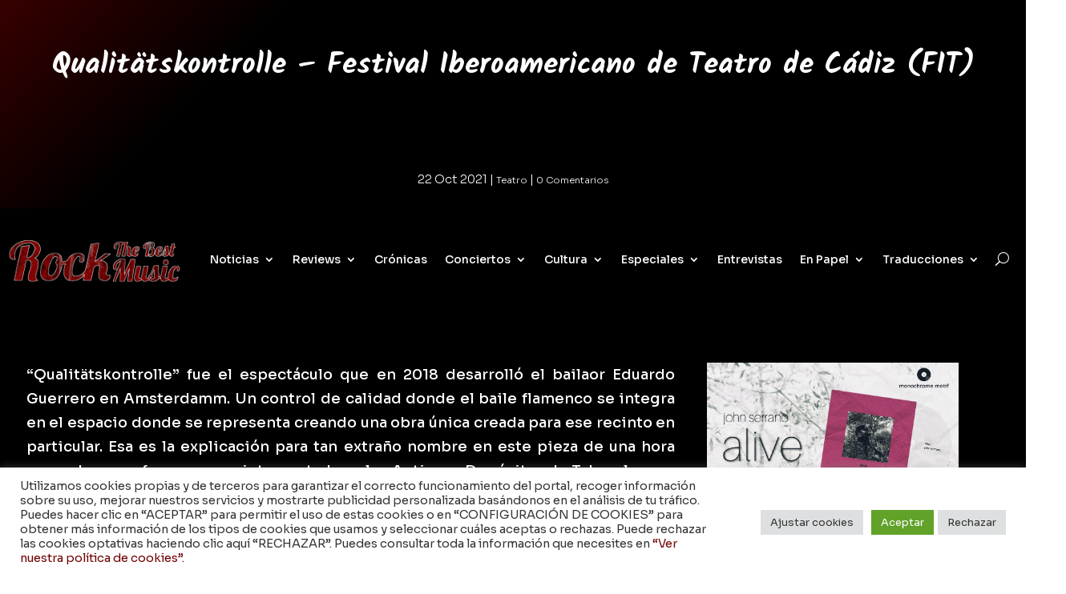

--- FILE ---
content_type: text/html; charset=utf-8
request_url: https://www.google.com/recaptcha/api2/anchor?ar=1&k=6Ld4kMcUAAAAAD0KP2naWi4n6bGvNK3W93x9hdPP&co=aHR0cHM6Ly9yb2NrdGhlYmVzdG11c2ljLmNvbTo0NDM.&hl=en&v=PoyoqOPhxBO7pBk68S4YbpHZ&size=invisible&anchor-ms=20000&execute-ms=30000&cb=8lfrvzw7xrjj
body_size: 48663
content:
<!DOCTYPE HTML><html dir="ltr" lang="en"><head><meta http-equiv="Content-Type" content="text/html; charset=UTF-8">
<meta http-equiv="X-UA-Compatible" content="IE=edge">
<title>reCAPTCHA</title>
<style type="text/css">
/* cyrillic-ext */
@font-face {
  font-family: 'Roboto';
  font-style: normal;
  font-weight: 400;
  font-stretch: 100%;
  src: url(//fonts.gstatic.com/s/roboto/v48/KFO7CnqEu92Fr1ME7kSn66aGLdTylUAMa3GUBHMdazTgWw.woff2) format('woff2');
  unicode-range: U+0460-052F, U+1C80-1C8A, U+20B4, U+2DE0-2DFF, U+A640-A69F, U+FE2E-FE2F;
}
/* cyrillic */
@font-face {
  font-family: 'Roboto';
  font-style: normal;
  font-weight: 400;
  font-stretch: 100%;
  src: url(//fonts.gstatic.com/s/roboto/v48/KFO7CnqEu92Fr1ME7kSn66aGLdTylUAMa3iUBHMdazTgWw.woff2) format('woff2');
  unicode-range: U+0301, U+0400-045F, U+0490-0491, U+04B0-04B1, U+2116;
}
/* greek-ext */
@font-face {
  font-family: 'Roboto';
  font-style: normal;
  font-weight: 400;
  font-stretch: 100%;
  src: url(//fonts.gstatic.com/s/roboto/v48/KFO7CnqEu92Fr1ME7kSn66aGLdTylUAMa3CUBHMdazTgWw.woff2) format('woff2');
  unicode-range: U+1F00-1FFF;
}
/* greek */
@font-face {
  font-family: 'Roboto';
  font-style: normal;
  font-weight: 400;
  font-stretch: 100%;
  src: url(//fonts.gstatic.com/s/roboto/v48/KFO7CnqEu92Fr1ME7kSn66aGLdTylUAMa3-UBHMdazTgWw.woff2) format('woff2');
  unicode-range: U+0370-0377, U+037A-037F, U+0384-038A, U+038C, U+038E-03A1, U+03A3-03FF;
}
/* math */
@font-face {
  font-family: 'Roboto';
  font-style: normal;
  font-weight: 400;
  font-stretch: 100%;
  src: url(//fonts.gstatic.com/s/roboto/v48/KFO7CnqEu92Fr1ME7kSn66aGLdTylUAMawCUBHMdazTgWw.woff2) format('woff2');
  unicode-range: U+0302-0303, U+0305, U+0307-0308, U+0310, U+0312, U+0315, U+031A, U+0326-0327, U+032C, U+032F-0330, U+0332-0333, U+0338, U+033A, U+0346, U+034D, U+0391-03A1, U+03A3-03A9, U+03B1-03C9, U+03D1, U+03D5-03D6, U+03F0-03F1, U+03F4-03F5, U+2016-2017, U+2034-2038, U+203C, U+2040, U+2043, U+2047, U+2050, U+2057, U+205F, U+2070-2071, U+2074-208E, U+2090-209C, U+20D0-20DC, U+20E1, U+20E5-20EF, U+2100-2112, U+2114-2115, U+2117-2121, U+2123-214F, U+2190, U+2192, U+2194-21AE, U+21B0-21E5, U+21F1-21F2, U+21F4-2211, U+2213-2214, U+2216-22FF, U+2308-230B, U+2310, U+2319, U+231C-2321, U+2336-237A, U+237C, U+2395, U+239B-23B7, U+23D0, U+23DC-23E1, U+2474-2475, U+25AF, U+25B3, U+25B7, U+25BD, U+25C1, U+25CA, U+25CC, U+25FB, U+266D-266F, U+27C0-27FF, U+2900-2AFF, U+2B0E-2B11, U+2B30-2B4C, U+2BFE, U+3030, U+FF5B, U+FF5D, U+1D400-1D7FF, U+1EE00-1EEFF;
}
/* symbols */
@font-face {
  font-family: 'Roboto';
  font-style: normal;
  font-weight: 400;
  font-stretch: 100%;
  src: url(//fonts.gstatic.com/s/roboto/v48/KFO7CnqEu92Fr1ME7kSn66aGLdTylUAMaxKUBHMdazTgWw.woff2) format('woff2');
  unicode-range: U+0001-000C, U+000E-001F, U+007F-009F, U+20DD-20E0, U+20E2-20E4, U+2150-218F, U+2190, U+2192, U+2194-2199, U+21AF, U+21E6-21F0, U+21F3, U+2218-2219, U+2299, U+22C4-22C6, U+2300-243F, U+2440-244A, U+2460-24FF, U+25A0-27BF, U+2800-28FF, U+2921-2922, U+2981, U+29BF, U+29EB, U+2B00-2BFF, U+4DC0-4DFF, U+FFF9-FFFB, U+10140-1018E, U+10190-1019C, U+101A0, U+101D0-101FD, U+102E0-102FB, U+10E60-10E7E, U+1D2C0-1D2D3, U+1D2E0-1D37F, U+1F000-1F0FF, U+1F100-1F1AD, U+1F1E6-1F1FF, U+1F30D-1F30F, U+1F315, U+1F31C, U+1F31E, U+1F320-1F32C, U+1F336, U+1F378, U+1F37D, U+1F382, U+1F393-1F39F, U+1F3A7-1F3A8, U+1F3AC-1F3AF, U+1F3C2, U+1F3C4-1F3C6, U+1F3CA-1F3CE, U+1F3D4-1F3E0, U+1F3ED, U+1F3F1-1F3F3, U+1F3F5-1F3F7, U+1F408, U+1F415, U+1F41F, U+1F426, U+1F43F, U+1F441-1F442, U+1F444, U+1F446-1F449, U+1F44C-1F44E, U+1F453, U+1F46A, U+1F47D, U+1F4A3, U+1F4B0, U+1F4B3, U+1F4B9, U+1F4BB, U+1F4BF, U+1F4C8-1F4CB, U+1F4D6, U+1F4DA, U+1F4DF, U+1F4E3-1F4E6, U+1F4EA-1F4ED, U+1F4F7, U+1F4F9-1F4FB, U+1F4FD-1F4FE, U+1F503, U+1F507-1F50B, U+1F50D, U+1F512-1F513, U+1F53E-1F54A, U+1F54F-1F5FA, U+1F610, U+1F650-1F67F, U+1F687, U+1F68D, U+1F691, U+1F694, U+1F698, U+1F6AD, U+1F6B2, U+1F6B9-1F6BA, U+1F6BC, U+1F6C6-1F6CF, U+1F6D3-1F6D7, U+1F6E0-1F6EA, U+1F6F0-1F6F3, U+1F6F7-1F6FC, U+1F700-1F7FF, U+1F800-1F80B, U+1F810-1F847, U+1F850-1F859, U+1F860-1F887, U+1F890-1F8AD, U+1F8B0-1F8BB, U+1F8C0-1F8C1, U+1F900-1F90B, U+1F93B, U+1F946, U+1F984, U+1F996, U+1F9E9, U+1FA00-1FA6F, U+1FA70-1FA7C, U+1FA80-1FA89, U+1FA8F-1FAC6, U+1FACE-1FADC, U+1FADF-1FAE9, U+1FAF0-1FAF8, U+1FB00-1FBFF;
}
/* vietnamese */
@font-face {
  font-family: 'Roboto';
  font-style: normal;
  font-weight: 400;
  font-stretch: 100%;
  src: url(//fonts.gstatic.com/s/roboto/v48/KFO7CnqEu92Fr1ME7kSn66aGLdTylUAMa3OUBHMdazTgWw.woff2) format('woff2');
  unicode-range: U+0102-0103, U+0110-0111, U+0128-0129, U+0168-0169, U+01A0-01A1, U+01AF-01B0, U+0300-0301, U+0303-0304, U+0308-0309, U+0323, U+0329, U+1EA0-1EF9, U+20AB;
}
/* latin-ext */
@font-face {
  font-family: 'Roboto';
  font-style: normal;
  font-weight: 400;
  font-stretch: 100%;
  src: url(//fonts.gstatic.com/s/roboto/v48/KFO7CnqEu92Fr1ME7kSn66aGLdTylUAMa3KUBHMdazTgWw.woff2) format('woff2');
  unicode-range: U+0100-02BA, U+02BD-02C5, U+02C7-02CC, U+02CE-02D7, U+02DD-02FF, U+0304, U+0308, U+0329, U+1D00-1DBF, U+1E00-1E9F, U+1EF2-1EFF, U+2020, U+20A0-20AB, U+20AD-20C0, U+2113, U+2C60-2C7F, U+A720-A7FF;
}
/* latin */
@font-face {
  font-family: 'Roboto';
  font-style: normal;
  font-weight: 400;
  font-stretch: 100%;
  src: url(//fonts.gstatic.com/s/roboto/v48/KFO7CnqEu92Fr1ME7kSn66aGLdTylUAMa3yUBHMdazQ.woff2) format('woff2');
  unicode-range: U+0000-00FF, U+0131, U+0152-0153, U+02BB-02BC, U+02C6, U+02DA, U+02DC, U+0304, U+0308, U+0329, U+2000-206F, U+20AC, U+2122, U+2191, U+2193, U+2212, U+2215, U+FEFF, U+FFFD;
}
/* cyrillic-ext */
@font-face {
  font-family: 'Roboto';
  font-style: normal;
  font-weight: 500;
  font-stretch: 100%;
  src: url(//fonts.gstatic.com/s/roboto/v48/KFO7CnqEu92Fr1ME7kSn66aGLdTylUAMa3GUBHMdazTgWw.woff2) format('woff2');
  unicode-range: U+0460-052F, U+1C80-1C8A, U+20B4, U+2DE0-2DFF, U+A640-A69F, U+FE2E-FE2F;
}
/* cyrillic */
@font-face {
  font-family: 'Roboto';
  font-style: normal;
  font-weight: 500;
  font-stretch: 100%;
  src: url(//fonts.gstatic.com/s/roboto/v48/KFO7CnqEu92Fr1ME7kSn66aGLdTylUAMa3iUBHMdazTgWw.woff2) format('woff2');
  unicode-range: U+0301, U+0400-045F, U+0490-0491, U+04B0-04B1, U+2116;
}
/* greek-ext */
@font-face {
  font-family: 'Roboto';
  font-style: normal;
  font-weight: 500;
  font-stretch: 100%;
  src: url(//fonts.gstatic.com/s/roboto/v48/KFO7CnqEu92Fr1ME7kSn66aGLdTylUAMa3CUBHMdazTgWw.woff2) format('woff2');
  unicode-range: U+1F00-1FFF;
}
/* greek */
@font-face {
  font-family: 'Roboto';
  font-style: normal;
  font-weight: 500;
  font-stretch: 100%;
  src: url(//fonts.gstatic.com/s/roboto/v48/KFO7CnqEu92Fr1ME7kSn66aGLdTylUAMa3-UBHMdazTgWw.woff2) format('woff2');
  unicode-range: U+0370-0377, U+037A-037F, U+0384-038A, U+038C, U+038E-03A1, U+03A3-03FF;
}
/* math */
@font-face {
  font-family: 'Roboto';
  font-style: normal;
  font-weight: 500;
  font-stretch: 100%;
  src: url(//fonts.gstatic.com/s/roboto/v48/KFO7CnqEu92Fr1ME7kSn66aGLdTylUAMawCUBHMdazTgWw.woff2) format('woff2');
  unicode-range: U+0302-0303, U+0305, U+0307-0308, U+0310, U+0312, U+0315, U+031A, U+0326-0327, U+032C, U+032F-0330, U+0332-0333, U+0338, U+033A, U+0346, U+034D, U+0391-03A1, U+03A3-03A9, U+03B1-03C9, U+03D1, U+03D5-03D6, U+03F0-03F1, U+03F4-03F5, U+2016-2017, U+2034-2038, U+203C, U+2040, U+2043, U+2047, U+2050, U+2057, U+205F, U+2070-2071, U+2074-208E, U+2090-209C, U+20D0-20DC, U+20E1, U+20E5-20EF, U+2100-2112, U+2114-2115, U+2117-2121, U+2123-214F, U+2190, U+2192, U+2194-21AE, U+21B0-21E5, U+21F1-21F2, U+21F4-2211, U+2213-2214, U+2216-22FF, U+2308-230B, U+2310, U+2319, U+231C-2321, U+2336-237A, U+237C, U+2395, U+239B-23B7, U+23D0, U+23DC-23E1, U+2474-2475, U+25AF, U+25B3, U+25B7, U+25BD, U+25C1, U+25CA, U+25CC, U+25FB, U+266D-266F, U+27C0-27FF, U+2900-2AFF, U+2B0E-2B11, U+2B30-2B4C, U+2BFE, U+3030, U+FF5B, U+FF5D, U+1D400-1D7FF, U+1EE00-1EEFF;
}
/* symbols */
@font-face {
  font-family: 'Roboto';
  font-style: normal;
  font-weight: 500;
  font-stretch: 100%;
  src: url(//fonts.gstatic.com/s/roboto/v48/KFO7CnqEu92Fr1ME7kSn66aGLdTylUAMaxKUBHMdazTgWw.woff2) format('woff2');
  unicode-range: U+0001-000C, U+000E-001F, U+007F-009F, U+20DD-20E0, U+20E2-20E4, U+2150-218F, U+2190, U+2192, U+2194-2199, U+21AF, U+21E6-21F0, U+21F3, U+2218-2219, U+2299, U+22C4-22C6, U+2300-243F, U+2440-244A, U+2460-24FF, U+25A0-27BF, U+2800-28FF, U+2921-2922, U+2981, U+29BF, U+29EB, U+2B00-2BFF, U+4DC0-4DFF, U+FFF9-FFFB, U+10140-1018E, U+10190-1019C, U+101A0, U+101D0-101FD, U+102E0-102FB, U+10E60-10E7E, U+1D2C0-1D2D3, U+1D2E0-1D37F, U+1F000-1F0FF, U+1F100-1F1AD, U+1F1E6-1F1FF, U+1F30D-1F30F, U+1F315, U+1F31C, U+1F31E, U+1F320-1F32C, U+1F336, U+1F378, U+1F37D, U+1F382, U+1F393-1F39F, U+1F3A7-1F3A8, U+1F3AC-1F3AF, U+1F3C2, U+1F3C4-1F3C6, U+1F3CA-1F3CE, U+1F3D4-1F3E0, U+1F3ED, U+1F3F1-1F3F3, U+1F3F5-1F3F7, U+1F408, U+1F415, U+1F41F, U+1F426, U+1F43F, U+1F441-1F442, U+1F444, U+1F446-1F449, U+1F44C-1F44E, U+1F453, U+1F46A, U+1F47D, U+1F4A3, U+1F4B0, U+1F4B3, U+1F4B9, U+1F4BB, U+1F4BF, U+1F4C8-1F4CB, U+1F4D6, U+1F4DA, U+1F4DF, U+1F4E3-1F4E6, U+1F4EA-1F4ED, U+1F4F7, U+1F4F9-1F4FB, U+1F4FD-1F4FE, U+1F503, U+1F507-1F50B, U+1F50D, U+1F512-1F513, U+1F53E-1F54A, U+1F54F-1F5FA, U+1F610, U+1F650-1F67F, U+1F687, U+1F68D, U+1F691, U+1F694, U+1F698, U+1F6AD, U+1F6B2, U+1F6B9-1F6BA, U+1F6BC, U+1F6C6-1F6CF, U+1F6D3-1F6D7, U+1F6E0-1F6EA, U+1F6F0-1F6F3, U+1F6F7-1F6FC, U+1F700-1F7FF, U+1F800-1F80B, U+1F810-1F847, U+1F850-1F859, U+1F860-1F887, U+1F890-1F8AD, U+1F8B0-1F8BB, U+1F8C0-1F8C1, U+1F900-1F90B, U+1F93B, U+1F946, U+1F984, U+1F996, U+1F9E9, U+1FA00-1FA6F, U+1FA70-1FA7C, U+1FA80-1FA89, U+1FA8F-1FAC6, U+1FACE-1FADC, U+1FADF-1FAE9, U+1FAF0-1FAF8, U+1FB00-1FBFF;
}
/* vietnamese */
@font-face {
  font-family: 'Roboto';
  font-style: normal;
  font-weight: 500;
  font-stretch: 100%;
  src: url(//fonts.gstatic.com/s/roboto/v48/KFO7CnqEu92Fr1ME7kSn66aGLdTylUAMa3OUBHMdazTgWw.woff2) format('woff2');
  unicode-range: U+0102-0103, U+0110-0111, U+0128-0129, U+0168-0169, U+01A0-01A1, U+01AF-01B0, U+0300-0301, U+0303-0304, U+0308-0309, U+0323, U+0329, U+1EA0-1EF9, U+20AB;
}
/* latin-ext */
@font-face {
  font-family: 'Roboto';
  font-style: normal;
  font-weight: 500;
  font-stretch: 100%;
  src: url(//fonts.gstatic.com/s/roboto/v48/KFO7CnqEu92Fr1ME7kSn66aGLdTylUAMa3KUBHMdazTgWw.woff2) format('woff2');
  unicode-range: U+0100-02BA, U+02BD-02C5, U+02C7-02CC, U+02CE-02D7, U+02DD-02FF, U+0304, U+0308, U+0329, U+1D00-1DBF, U+1E00-1E9F, U+1EF2-1EFF, U+2020, U+20A0-20AB, U+20AD-20C0, U+2113, U+2C60-2C7F, U+A720-A7FF;
}
/* latin */
@font-face {
  font-family: 'Roboto';
  font-style: normal;
  font-weight: 500;
  font-stretch: 100%;
  src: url(//fonts.gstatic.com/s/roboto/v48/KFO7CnqEu92Fr1ME7kSn66aGLdTylUAMa3yUBHMdazQ.woff2) format('woff2');
  unicode-range: U+0000-00FF, U+0131, U+0152-0153, U+02BB-02BC, U+02C6, U+02DA, U+02DC, U+0304, U+0308, U+0329, U+2000-206F, U+20AC, U+2122, U+2191, U+2193, U+2212, U+2215, U+FEFF, U+FFFD;
}
/* cyrillic-ext */
@font-face {
  font-family: 'Roboto';
  font-style: normal;
  font-weight: 900;
  font-stretch: 100%;
  src: url(//fonts.gstatic.com/s/roboto/v48/KFO7CnqEu92Fr1ME7kSn66aGLdTylUAMa3GUBHMdazTgWw.woff2) format('woff2');
  unicode-range: U+0460-052F, U+1C80-1C8A, U+20B4, U+2DE0-2DFF, U+A640-A69F, U+FE2E-FE2F;
}
/* cyrillic */
@font-face {
  font-family: 'Roboto';
  font-style: normal;
  font-weight: 900;
  font-stretch: 100%;
  src: url(//fonts.gstatic.com/s/roboto/v48/KFO7CnqEu92Fr1ME7kSn66aGLdTylUAMa3iUBHMdazTgWw.woff2) format('woff2');
  unicode-range: U+0301, U+0400-045F, U+0490-0491, U+04B0-04B1, U+2116;
}
/* greek-ext */
@font-face {
  font-family: 'Roboto';
  font-style: normal;
  font-weight: 900;
  font-stretch: 100%;
  src: url(//fonts.gstatic.com/s/roboto/v48/KFO7CnqEu92Fr1ME7kSn66aGLdTylUAMa3CUBHMdazTgWw.woff2) format('woff2');
  unicode-range: U+1F00-1FFF;
}
/* greek */
@font-face {
  font-family: 'Roboto';
  font-style: normal;
  font-weight: 900;
  font-stretch: 100%;
  src: url(//fonts.gstatic.com/s/roboto/v48/KFO7CnqEu92Fr1ME7kSn66aGLdTylUAMa3-UBHMdazTgWw.woff2) format('woff2');
  unicode-range: U+0370-0377, U+037A-037F, U+0384-038A, U+038C, U+038E-03A1, U+03A3-03FF;
}
/* math */
@font-face {
  font-family: 'Roboto';
  font-style: normal;
  font-weight: 900;
  font-stretch: 100%;
  src: url(//fonts.gstatic.com/s/roboto/v48/KFO7CnqEu92Fr1ME7kSn66aGLdTylUAMawCUBHMdazTgWw.woff2) format('woff2');
  unicode-range: U+0302-0303, U+0305, U+0307-0308, U+0310, U+0312, U+0315, U+031A, U+0326-0327, U+032C, U+032F-0330, U+0332-0333, U+0338, U+033A, U+0346, U+034D, U+0391-03A1, U+03A3-03A9, U+03B1-03C9, U+03D1, U+03D5-03D6, U+03F0-03F1, U+03F4-03F5, U+2016-2017, U+2034-2038, U+203C, U+2040, U+2043, U+2047, U+2050, U+2057, U+205F, U+2070-2071, U+2074-208E, U+2090-209C, U+20D0-20DC, U+20E1, U+20E5-20EF, U+2100-2112, U+2114-2115, U+2117-2121, U+2123-214F, U+2190, U+2192, U+2194-21AE, U+21B0-21E5, U+21F1-21F2, U+21F4-2211, U+2213-2214, U+2216-22FF, U+2308-230B, U+2310, U+2319, U+231C-2321, U+2336-237A, U+237C, U+2395, U+239B-23B7, U+23D0, U+23DC-23E1, U+2474-2475, U+25AF, U+25B3, U+25B7, U+25BD, U+25C1, U+25CA, U+25CC, U+25FB, U+266D-266F, U+27C0-27FF, U+2900-2AFF, U+2B0E-2B11, U+2B30-2B4C, U+2BFE, U+3030, U+FF5B, U+FF5D, U+1D400-1D7FF, U+1EE00-1EEFF;
}
/* symbols */
@font-face {
  font-family: 'Roboto';
  font-style: normal;
  font-weight: 900;
  font-stretch: 100%;
  src: url(//fonts.gstatic.com/s/roboto/v48/KFO7CnqEu92Fr1ME7kSn66aGLdTylUAMaxKUBHMdazTgWw.woff2) format('woff2');
  unicode-range: U+0001-000C, U+000E-001F, U+007F-009F, U+20DD-20E0, U+20E2-20E4, U+2150-218F, U+2190, U+2192, U+2194-2199, U+21AF, U+21E6-21F0, U+21F3, U+2218-2219, U+2299, U+22C4-22C6, U+2300-243F, U+2440-244A, U+2460-24FF, U+25A0-27BF, U+2800-28FF, U+2921-2922, U+2981, U+29BF, U+29EB, U+2B00-2BFF, U+4DC0-4DFF, U+FFF9-FFFB, U+10140-1018E, U+10190-1019C, U+101A0, U+101D0-101FD, U+102E0-102FB, U+10E60-10E7E, U+1D2C0-1D2D3, U+1D2E0-1D37F, U+1F000-1F0FF, U+1F100-1F1AD, U+1F1E6-1F1FF, U+1F30D-1F30F, U+1F315, U+1F31C, U+1F31E, U+1F320-1F32C, U+1F336, U+1F378, U+1F37D, U+1F382, U+1F393-1F39F, U+1F3A7-1F3A8, U+1F3AC-1F3AF, U+1F3C2, U+1F3C4-1F3C6, U+1F3CA-1F3CE, U+1F3D4-1F3E0, U+1F3ED, U+1F3F1-1F3F3, U+1F3F5-1F3F7, U+1F408, U+1F415, U+1F41F, U+1F426, U+1F43F, U+1F441-1F442, U+1F444, U+1F446-1F449, U+1F44C-1F44E, U+1F453, U+1F46A, U+1F47D, U+1F4A3, U+1F4B0, U+1F4B3, U+1F4B9, U+1F4BB, U+1F4BF, U+1F4C8-1F4CB, U+1F4D6, U+1F4DA, U+1F4DF, U+1F4E3-1F4E6, U+1F4EA-1F4ED, U+1F4F7, U+1F4F9-1F4FB, U+1F4FD-1F4FE, U+1F503, U+1F507-1F50B, U+1F50D, U+1F512-1F513, U+1F53E-1F54A, U+1F54F-1F5FA, U+1F610, U+1F650-1F67F, U+1F687, U+1F68D, U+1F691, U+1F694, U+1F698, U+1F6AD, U+1F6B2, U+1F6B9-1F6BA, U+1F6BC, U+1F6C6-1F6CF, U+1F6D3-1F6D7, U+1F6E0-1F6EA, U+1F6F0-1F6F3, U+1F6F7-1F6FC, U+1F700-1F7FF, U+1F800-1F80B, U+1F810-1F847, U+1F850-1F859, U+1F860-1F887, U+1F890-1F8AD, U+1F8B0-1F8BB, U+1F8C0-1F8C1, U+1F900-1F90B, U+1F93B, U+1F946, U+1F984, U+1F996, U+1F9E9, U+1FA00-1FA6F, U+1FA70-1FA7C, U+1FA80-1FA89, U+1FA8F-1FAC6, U+1FACE-1FADC, U+1FADF-1FAE9, U+1FAF0-1FAF8, U+1FB00-1FBFF;
}
/* vietnamese */
@font-face {
  font-family: 'Roboto';
  font-style: normal;
  font-weight: 900;
  font-stretch: 100%;
  src: url(//fonts.gstatic.com/s/roboto/v48/KFO7CnqEu92Fr1ME7kSn66aGLdTylUAMa3OUBHMdazTgWw.woff2) format('woff2');
  unicode-range: U+0102-0103, U+0110-0111, U+0128-0129, U+0168-0169, U+01A0-01A1, U+01AF-01B0, U+0300-0301, U+0303-0304, U+0308-0309, U+0323, U+0329, U+1EA0-1EF9, U+20AB;
}
/* latin-ext */
@font-face {
  font-family: 'Roboto';
  font-style: normal;
  font-weight: 900;
  font-stretch: 100%;
  src: url(//fonts.gstatic.com/s/roboto/v48/KFO7CnqEu92Fr1ME7kSn66aGLdTylUAMa3KUBHMdazTgWw.woff2) format('woff2');
  unicode-range: U+0100-02BA, U+02BD-02C5, U+02C7-02CC, U+02CE-02D7, U+02DD-02FF, U+0304, U+0308, U+0329, U+1D00-1DBF, U+1E00-1E9F, U+1EF2-1EFF, U+2020, U+20A0-20AB, U+20AD-20C0, U+2113, U+2C60-2C7F, U+A720-A7FF;
}
/* latin */
@font-face {
  font-family: 'Roboto';
  font-style: normal;
  font-weight: 900;
  font-stretch: 100%;
  src: url(//fonts.gstatic.com/s/roboto/v48/KFO7CnqEu92Fr1ME7kSn66aGLdTylUAMa3yUBHMdazQ.woff2) format('woff2');
  unicode-range: U+0000-00FF, U+0131, U+0152-0153, U+02BB-02BC, U+02C6, U+02DA, U+02DC, U+0304, U+0308, U+0329, U+2000-206F, U+20AC, U+2122, U+2191, U+2193, U+2212, U+2215, U+FEFF, U+FFFD;
}

</style>
<link rel="stylesheet" type="text/css" href="https://www.gstatic.com/recaptcha/releases/PoyoqOPhxBO7pBk68S4YbpHZ/styles__ltr.css">
<script nonce="TvsZeIMvwn4u5-JqTJO3xw" type="text/javascript">window['__recaptcha_api'] = 'https://www.google.com/recaptcha/api2/';</script>
<script type="text/javascript" src="https://www.gstatic.com/recaptcha/releases/PoyoqOPhxBO7pBk68S4YbpHZ/recaptcha__en.js" nonce="TvsZeIMvwn4u5-JqTJO3xw">
      
    </script></head>
<body><div id="rc-anchor-alert" class="rc-anchor-alert"></div>
<input type="hidden" id="recaptcha-token" value="[base64]">
<script type="text/javascript" nonce="TvsZeIMvwn4u5-JqTJO3xw">
      recaptcha.anchor.Main.init("[\x22ainput\x22,[\x22bgdata\x22,\x22\x22,\[base64]/[base64]/[base64]/KE4oMTI0LHYsdi5HKSxMWihsLHYpKTpOKDEyNCx2LGwpLFYpLHYpLFQpKSxGKDE3MSx2KX0scjc9ZnVuY3Rpb24obCl7cmV0dXJuIGx9LEM9ZnVuY3Rpb24obCxWLHYpe04odixsLFYpLFZbYWtdPTI3OTZ9LG49ZnVuY3Rpb24obCxWKXtWLlg9KChWLlg/[base64]/[base64]/[base64]/[base64]/[base64]/[base64]/[base64]/[base64]/[base64]/[base64]/[base64]\\u003d\x22,\[base64]\x22,\x22MnDCnMKbw4Fqwq5pw4vCiMKGKlJ9JsOYJsKpDXvDlRfDicK0wowuwpFrwr/CkVQqV1/CscKkwqnDqMKgw6vCjzQsFGAAw5Unw5LCvV1/NkfCsXfDmcOMw5rDnhDCtMO2B1zCgsK9Sx3DmcOnw4c+QsOPw77CkGfDocOxAcKOZMOZwqTDtVfCncKoasONw7zDsBlPw4BoYsOEwpvDon4/wpIFwpzCnkrDjQgUw47CrGnDgQ4oOsKwNCnCnWt3A8KXD3sfPMKeGMKtYhfCgSfDmcODSWVyw6lUwpkJB8Kyw6PCkMKdRkfCtMOLw6Qnw6E1wo5bYQrCpcOHwpoHwrfDmR/CuTPCjsOhI8KodiN8UTlpw7TDsywbw53DvMK5woTDtzRDE1fCs8OxBcKWwrZ+cXoJfsKqKsODMSd/XEfDl8OnZWFEwpJIwo8eBcKDw5nDnsO/GcOIw5QSRsO+wpjCvWrDuCp/NWt8N8O8w5E/[base64]/Zk4vG23DjsKOMcKSwr7CsUzDncKEwpDCl8KnwrjDrRE6LhrCghbCslcGGgRjwpYzWMKWF0law6fCtgnDpF/Cr8KnCMKTwqwgUcO6wrfCoGjDrRAew7jCqMKVZn0ywqjCsktdQ8K0BnvDq8OnM8OowoUZwoc6wr4Hw47DihbCncK1w4w2w47CgcKBw6NKdQnCmDjCrcO4w6VVw7nCrWfChcOVwrbCkTxVVcKSwpR3w4EEw65kQV3DpXt+YyXCusOkwp/CuGlKwqYcw5oMwoHCoMO3UcKXInPDpcOOw6zDn8ORH8KeZw/DsTZIQ8KTM3p1w5PDiFzDg8Ojwo5uNxwYw4Q1w7zCisOQwo7Ds8Kxw7gaGsOAw4FMwpnDtMO+NcKmwrEPcH7CnxzClMONwrzDrxYdwqxna8OgwqXDhMKlS8Ocw4JNw5/CsFEVGzIBC3YrMn7CuMOIwrxQbnbDscOoMB7ClFNIwrHDiMKjwqrDlcK8ZCZiKj9kL18vQEjDrsO5MBQJwrvDjxXDusODPWBZw54ZwotTwqXClcKQw5dWYUReOMOJeSUJw7kbc8K9eEDCncOBw6BnwofDlcOubcKQwpnChmDCh0lwwqbCocO7w5TDqH/DvsOdw4bCj8O1M8K0AMKlYcK5wp/[base64]/[base64]/DtcKnGMK+VzPCoMKEaU4ZFMO9c3HCqMOLZMKIwrXChyZYw47Cj1sjGMOmJMODZFgyw63DpDBdw5IFFhERbngXSsK9YlsJw6kSw7TCjQooaVfCvA/[base64]/HMOywrPDuHDDp8OZwrvDjsOsbsOAw4PClGAJwrppfMK9w4jDlMOlJFM6w5nDlCjCkcObCzPDucOBwpHDpsOrwoXDowLDq8K0w4rCpWwoJGYnYwVHE8KDNW0eQzlTASbChRnDpm5lw4/[base64]/bjpPSAVsJUcFThg6SsOsR1cGwrbDik/DgsKBw502w73DgiXDrl9LWMKTwoLCgHg/UsK1FkjDhsOnwqcxwovCkmkVw5TCssK6w6TCoMOUPsKbw5vDgFNATMOnwplww4c1w71aVhQyJBEhb8Ogwo7DmMO/[base64]/KMKsRMOhesOdw7wVKcKEWTTDtcOpacKfw59YLR7DsMK/[base64]/Dn03CtjfCkW/CmzrDmsKew61AwqxRw7xIKDfCu2DDixXDscOWeA8JccKwfTs7QGvCp2p0MQbCk1hjPMO1w4c9BiAbZmzDuMKXNk9+w6TDiQbDgMK6w5w/DWXDocKOIW/DmWMWScKWdjEHw6/[base64]/Dm8Oyw5BQwobDlsOgwqTCs8KVQcOISCsMw4cbScOVesObQxcIw50AMxnDuWQ/NHMHw4PCiMK3wpAlwq3DicOTUQbCtgzCg8KRU8Odw53ChVTCpcOOPsOuScO6aXErw6AYSMK+PcOOF8Kfw7LDp2vDgMKZw5cSCcK2PF7DnmRRwoc1YMOnPwRLb8OzwohTTULCjW/[base64]/Ck8KrIMOiw43Cgjl/wo/DiMK8fcKywpRBwofCkBg9wpHCm8O5U8OkPsKxwrbDtMKrX8Opwrxtw5vDqsONQSUawpDCoTwxw5l4EjdawozCsDrDo1vDmMORXSrCksOSemtoYCkKwosCJDwVWcOxclVMN3gmMR5IEMO3GMO/B8KuCsKUwodoK8KTc8KwanvDq8KCHwDCnmzDoMKPb8KwV3VPZcKeQjbCksOKesOzw7RPQMOaN1/[base64]/Dk8KjM8OlYA/DjsK8wookwpfDscOxw47Dog/Ch1DDtsKXAwLDhEXDhXNjwpPChMOHw4kawp3CtMKFNMKVwoPClcObwpRWTMO1w4jCmRvDgnbDiCTDmBbDscOvVcKAwpvDjMOawqXDrcOlw5jDp0PCkcOVP8O0aQHCn8OJcMKCw4QqJ0IQI8OiRcKqXicrWknDisK5wrfCg8O/w5oMw68SZyzDtinCgWzDksKow5vDln0WwqBmUR1ow6bCt2vCrRI/VSvDqBNbwojDrivCksKQwpTDgA3Cm8Oyw59sw6MSwpZ4w7vDmMOvwo/DoxhlFlkqRxkKw4bDm8OewqzChsKEw77DlGbClSo2Yi9YGMK/JXHDqgY9w5fCjsOYNMOBwoZVAMKOwrXCgcOJwqsgw43Di8O3w6jDrsK0YcOUPz7DkMK4w67ClwXDmCfDssKwwpzDugNQwqcCw7FHwr/DkMOgfQpMeQLDqcO9ay3CksOtw6XDq392w5XDiUrDk8KGwp7ChwjCgg0rJHcowonCrWPCumJkccOxwoE5NRXDmTIrZMK7w4nCi0tVw4XCmcOUdmjCtTbCtMKRScOpPHrDuMO6NQosfn4dSmZ1wp3Cji/DnzpVwq7DsTTDnlohM8KywpfDsn/DsEI3w47DhcOaHA/ChMO4f8OGIFI0ThDDow4bwp4MwqHDkxDDvzF0wo7DssKva8K9M8KrwqrDi8K9w7hpA8ONLsKhPXPCsCTDmUM0VjrCrsO5w50eWl5Hw4zDiF83WSbCtlk9K8KuVHlnw57DjQXCvlUqw6JMw65IDSPCi8KEDm0jMRdkw6/[base64]/H8KJAQ/CucOiwr/CtzjChBsKd2AcY8KLQ8O5w7/Djzhedn/ClMO9NcONUk53KVR2w63CvRoMN1Ykw4DDpcOgwp1Mw7fDu0lDXDk+wqrCpRYYwr/DsMOJw5IFw4wfLn7DtsO1dcOPw5UHBsK1w4t0US/DgsO5fcO8WsOXRUrClW3CjlnDp33DqsO5AsKaEsKSBRvDm2fCuRHDgcOfwp3Cg8Kdw6IGdMOEwq1lCArCs3LCkHbDkWbDlRRpQ1PClcKRw5TDjcK7w4LCu0VOFVDCtH8gScKYw6DDssKPworDu1rDiSwrDnoXKHM4cVnDnBPCkMKGwp/Cg8KhLcOSwrrDgcKAfUXDunXDjVbDucOVJMOdwqDDuMK9w6LDjMKnBh1jwpVRwpbChAwkwrHCo8OMwpc+w6ZKwp/CosKQdz3Dk3fDv8Odw54nw64RQsK8w5vCiVTDtMOaw6LDlMODeRnDk8O5w73DjXTDtsKYS2zCt3EZw5TCmcONwoAiAsOQw4bCtk19w597w7vCmcOnTMOmNSvChcOcYyfDgCYMw5vCuQYXw61bw7s9FHXDolgUwpBKwqpowpNhwrYhwpVBDEnCvk/Cm8KBw43DscKDw50OwppBwrhswpfCusOBXzQ4w4MHwq8rwoLCpx7Dk8OLd8KCLUDCrlNucsOFYVBCUsO0wq/DkjzCoTsmw45twpjDrcKvwqIoR8OHwql6w7duGBsMw7lmIXIpw7XDphXDgMOfFcOCG8O8AHdtXSVDwrTCu8OlwpR9fcORwowjwog8wqLCkcKCBnB2dF/CicOOw7rCj0zDiMODQMKuAMOlXhrCnsOrYcOaRMKoRgDDg04kaFjCl8OpM8Onw4fDm8K5IsOuw6QJw6AywrDDjyRRbwXDgUnCkTpHNMOUdMOJf8OBP8OhCMKPw68Jw7vDmzXDjsOmQMOOwqTCsHLCiMK+w4EOY3g/w4kswobCrwLCq07DoTgwUMOwH8OKw4R7JMKgwrpNbVPDt09pwq7CqgvDkWRcaC3DncO/MsKjIsOZw70fwoIFIsO3akd4woXCuMKJw77CjcKecU4KB8OrTMKjw6XDncOgIcK2McKkw5hBHsOMbcOSeMO1CMOJXMOIwpzCsVxCw7t7N8KedWtGH8K1wozDkybDsiNFw5jCln3CusKfw7LDkCPClMOMwoDDssKYbMOfMwrCjcOMMcKRNwdXeF50fC/[base64]/E8O9w5nDnD/CiScOwrXCqcKzw4HDvQ7DkHPDr0PCpFXCskY0wqM2wqVVwo1gwrrDqGg3wpdDwojCq8OPDcOPw48rfsOyw4zDnWrDmGhPc3prBcO+VUzChcO/w6x4ZCHClsKtPsOzLE91wopecUxsJEIuwqRgFFI+w5Vzw4Z7XsOdw7FnfsOMwqHCig59W8KWw7/CrsO5aMK0e8OQWA3DssKEwrFxwplFwr4iRcO2w5o6w6nCjsKcC8O4EEXCpsKAwrbDrsKzVsOqBcOyw7UTwpM7TRw5worClsOiwp/CmwfCmMOgw7hLw4TDsXXCoi5xJcKVwprDmCRhHGXCmVAdQ8K2ZMKGBMKFU37DvRB4woPCiMOQMnDChUQ2YMOvCsKFwoMjTXHDkCtRwqPCrSVcwpPDqDEEF8KZZMO7Wl/CmcO4wqrDhzPDgVQxXMKvw4XDscOJJQ7CpsKofcOnw5YoVXbDvVNxw5XDiVBXw795wrEAwqrDqcK4wqXCkB0+wpbDl3wiM8KuCQoUe8ODB2Mhwq8fw7EQAx7Dun/CgcOKw7FEw5/DksO+w5Z2w41pwqJIwrnDqsOzfsK6RTBIP3/[base64]/DpXwwwrTDhExNw4sZYcKxV8KMQcKxKMKhBcKZC3VSw45gw4PDkgc/EGQewrrChsKBNy94wpbDpXZdwoo2w57CsDbCvCXCiQXDh8OqecK+w5F6wqQ+w500AMOEwqPCnEMiMMKAaT/DqlnDqcORchHDtwRAV2JMQ8KJNTgqwo0mwpDDnmsJw4PDncKdw6DCrh8hLsKMw5bDkcOfwp1bwqEJJDw0YQ7ChQTDnw3DjmbCvsKwT8Kswp3DmTLCpD4lw70uCcK8LA/CrMKCw5HDjsKJKsKbcyZcwo9ywrkiwrlJwpwwTMKOVDI4Lzh4aMOJSEvCjMKNwrduwrfDqBZjw4c1wocCwp1KXU1PImQ4IcO1ICzCvnDCu8KaWnIswrbDlMO1w5cEwrfDj3w8TgoHwr/[base64]/Z11Xw6gTwrNmwrvCgsO8w58HA0rDp8K/wr48OytowrB7IMKNYFXCnVhGDFgpw5Y1W8OnXMOJwrYXw5pEK8KFXC5hwpNcwoDDnsKaRHNiw4DCpsO2wr/[base64]/[base64]/BGDDuEhhF8KtLADDlEFQBMODwqLDnsOnwobCssOkM0bDg8KBw4Ndw4jDkl/DsAI0wrzDi1IlwqnChcK5WcKdwovCjcKhDjY1w4/Ch0tgD8OewpApe8OKw44uYnFrPcOQUsKuQnnDugcrwr5+w5rDpcK5wo0EVcOWw6zCocOlwr7Dsl7DsVVswr7CiMK4wprDmsKcaMK/[base64]/DgcKGw7ZuczN4w6cww6fCvljCqDFwccOtw4bCpybDjsKWQcOWesO2woFgwptNPxMrw7DCgX3CssOwFsO3w6pkw7t7DMOXw6ZUw6rDlzp2NxYqZnBewolRIcK2w4VJw7jDoMKww4QGw4DDkEjCo8KswqXDtx3DuCo3w7UFIFXCtl5ew4PDtkPDhj/Cp8OHwo7CucKMFMKGwoBAwoU+VWJ7Tl1Jw4hZw4/Dv3XDrMOvwq/CkMKmwqbDvMK7bwp2SA8CFR4lJmLDnsKHw50Bw5twYMK4ZMOOw7TCv8OjHsKnwrLCgVQNGMOGLHzCjls5w6PDgR/DsU0vQsOQw7ULw63CrGcyLjnDqsOsw5MRVcKPwqfDjMOTbsK7wqNZX0rCqEjDn0FcwpXClQZvQ8KkRU3DkTAYw6J/U8OgJMKMGcOSa1gow60twpVTwrYvw6A3woLDhg0WKH0jMsO4w7tuNcOvw4HDhsODEsOHw4rDrWUAIcOIdMOrd3rDki9UwrxQw5HCkmVVRBxMw4vDpyQjwq9XGsOyPsO+XwJSOTp0w6DCh1N3wqzDpnTCu3bDiMKNXWzCmEpWBcOJw5lzw5AaOcO/ERQVSMO3TsKJw6NUw7VrNhFNWMO6w7zDk8OoIcKfZxzCpMKmJ8KRwpPDrsOtw70Xw4TDpsOnwqRJUD8+wrXDv8O6QnLDlcOUQsOowqQxXsOpD3BXemrDlsK1VsKWwoDCkMOMZkfCjj3DpU7CqSUsXsONCcOiwr/DgsO1wopHwqpbfVBhMsOPwqURCsOnaA7ChMOwa0zDihQeVHltBlPCvMKXwrchC3jCtsKMYRjDmwHCnsOSw4J6IsKMwr/[base64]/[base64]/Cs8OWw6Nbw78fwofCpMOfVUM/bcOXPsODw5LCocOvd8K5w6MFMcK1wq7DkS5ZWMKfR8O1DcOmDsKPLG7DjcO+f0dANQFUwp8RFAN7KMKNw4hvZg9ew609w4nCgAzDh2FWwr1kUSjCh8KDwrAtOsOlwogzwprDsEvCoRwiPn/CosKzDcOgNTDDsUHDigsuw73CtxpzM8OBwqc/DxTDgMKrw5jDucO1w73CiMO+fsO2KcKUDcOMUcOKwoh6b8KJdDMAwrrDkHLDsMK6RcOJwqozecOnWMOKw7FUw6gHwoXCh8OJBwvDjQPCu04lwpHCklvCkMO+NcOGwrYKb8K2G3R0w5EXWcONCT9HUEZLwqvCvsKgw6XCgE8vV8OBwplMIG/DsB4LB8OwcMKTwqFswpBqw5RoworDn8KuDMOTccKxwpXDpV/Ci3E2wr7DosKKKsOdRcOHVsONd8OmEsKAbMOYKwFcecOXex5rFwAqwrM9aMKGw7XDoMK/wqzCnhLChwHDjsOpEsKfa2k3wrkwUW9EBcKbw5UzMcOaw4nCrcOOOHUhe8Kow6rCjmZ/w5/ClibCtzQiw5ppFQAJw7jDt3drImbCix5Gw4HCjyjCplUDwq9oOcOxw6XDowDDq8K2w6oGwr7CiGBSwqhvccOhVsKlbcKpfGnDpyteNVAAW8O6PS8ow5fDg0fCi8K3w4fDqMKBSgRww4xew7kEY3gMwrDDmWnCv8O0KnbCl27CqH/CvcOABksZSH4RwojDgsOXPMKNw4TClsOYL8KyIcOHRAbDr8OwPlnCncOVOhtfwq09V34+wpoGwqtbMcKsw4ocwpfDjsO2wqE7HhLCqVVtD1TDk3PDn8Kkw6rDtcO3KMORwpTDqmdMw4QTVsKBw4dAen/CvsKuAsKqwqp8w5lbXmkiOsO2wpjDucOXccK/KsO8w6rCjTcRw4bCh8K8PMKzKSfDkWsEwrHDucK5wpnDtMKhw71ALcO1w5kDOcK/DVY9wqHDtnUlQ0R8Dh/Dnw7DkgBwYhvCmMO+wr1CcMKtKzhDwpJZB8KwwodAw7fCvnUWV8O/[base64]/CkMKZIwNPD8OJw7R/[base64]/CscOzw6bCuWMHw6zCnjnCo8KUKnBxeysow5LCiMKuw6bDmcKHw6stTV1lbW9VwobClRvCtV/CmMOnwojDk8KrfivDmkHCk8KXw4zCkMOXw4IGTCbDlQw/C2PDrMO9ITjClVrCisKCwqvClHUVTxpQwr7DsVfCkDpzE2wlw7/DqDk8TyJ9S8KbRsOcWw3DusKZG8O9w6sATlJOwozDtMOzDcKzKh4pK8KSw6rCqRvDoEx/[base64]/CnsOJKMO1BghRwr3DhyYLC8K8w6zDl0MqMxnCpQBvwqsqC8K1Jx/[base64]/c8K0wp7CucKiwqvCn8KZLsK6wrnDucKVw7Fww6lSUQw7aVgTWcKOdCbDpsK9VsK6w412JRJqw4l+DMO6XcK1VMOrw5cYw5hyBMOCwqF4MMKiw748w7Y0WcO0aMOeB8KzG3ZLw6TCmyXDi8KIwq/DnsKMScKgQ2YUCXMdRmF7woE1H3nDq8OWwpsWBBwYw5wzIxfDsMO2wp/Cs2PDh8OIRMOaGsKawocsa8OlbgcvM2AsVjTCgwHDkcKgI8K8w6rCt8O6Sg7CuMKATifDq8KeCT84HMKaS8OTwoPDiw7DrsKxwrrDucOBwrPDj2VcNjUzwo83UDXDi8KGw4QewpQsw4JBw6jDpsKPNT9/w51zw6zDtn3DhMObA8K3DcO9wrjDh8KvRWURwq05RXYoIsKIw5zCtxPDpMKtwqwnZMKSCRM/w6fDuUfDhADChn/CgcOdwpltWcOGwrbCsMK8Y8KHwqlaw6DCnUbDgMOKTcK2wq0KwpNqb2chw4HCkcKHFhNyw7w9wpbCv1B7wqkUFgZtw5V/w6TCksOUKU5uXVHDq8OUwo1hd8KEwrHDl8OXMcK8fMOKKsK2BTTCgMKWw4rDmcOvdB8Lcg3CmXdhwpbDogLCtcOxN8OAFsO7S0RUPcKjwq/DisKjw7BUM8KHY8KYYMK6JcKdwq9Gwp8Gw7TCsGAgwq7DrmBZwp3CqBlrw4jDkER5bV1cYMKuw5k9QMKPK8OLUMOdR8OccnZtwqQ+DR/DrcOmwq/Ci0rCsEoMw55vM8OfCsKQwqrDnkFuccOywpHCmBFtw6/[base64]/FcOZwpBDw6jDr8Ozw63CuH7DjcKkGAQKEcKrEgYYeAIcChTDvGFOw4jCqVdTX8KSP8OLwp7CgF3Cp04VwokobcKzCC1DwoZ+HwfDqcKow5dxwrVZYVHDunwVLsK6w7Y/McO7ERHDr8KEwpLCtz3DncOow4R3w71SA8OUL8KiwpfDhcKzXQ/Dn8OFw4HCkcKTJSfCrVzDsglHwqIdwrDChcOiS0DDiT/ClcOAKDfCqMOOwolUDMOtwos6wp4URQ16a8ONGGDCkcKiw6R+w5zDu8KOw6xUEVnDoELCoQ5Bw7siw7EVNQMuwoVRfG/DpgwOw6/[base64]/CisOOPgYcAl/DmsO0Fg0zw6jDvirCucOMw7JIDl09w7UnFMKubsKjw6kuwqk7GMO3w53CoMObAMK7wrFyOR3DtG1wJMKbeUPCp384woXCqWMOwqdePsKSOmfCpzjDs8OgbG3Cm1Mow5h2dsK4DcKof1QgE3/CuHPClsKET3zCpFzDpmYHdcKkw49Dw4bCkcKIEjdkAE4CGsOuw4vDi8OJwpjDsmVjw6VcMljCvMO3JU3DrMOuwqMoDsO7wo3Cjx8FfMKrGAnDqSbCgsKeWhMRw5I/[base64]/[base64]/DqMKhAsK0wo0GwqA9w6rCoiJyw63DkkHClMOrwplwcQg1wqDDi0FiwqBQQMOKw73Cqnl/w4bDi8KoQsKsPxDCkAbCi3dfwqhzw5c7KsO9cHttwr7CucOPwoXDscOcworDncOdAcKue8KKwrTCscOCwqTDn8KbdcOowp8Iw5xjdsOawqnCtcO2w4LCq8Khw6jCmCFWwrjCr1FMDhLCii7CjwILwoTCvcOVWcONwpnDpcKRw44fDhXClgHCtcOvwrbCvw0/woYxZsO0w5HCusKiw6HCnMKpIsOMWsKlw5/DiMOiwpXChAXCrW0+w4jCnxDCg1xJw7vDoBVCwrrDq1h2wrjCinvDgjHCkMOPHMOwNMOgY8Kzw51qwoLDrVjCmsOLw5Yxw5gsOAEmwrd/[base64]/DosO4w6DDoMKzwoB9DXLDrMOGfsOtw6nDqTRtYcO+w7pgZzjClMK4w6fCmzzDp8KFbjDDtS/DszViecOTQiTDmcOaw5cvwonDj04YUmwgOcOfwp02ccKOw7daeGzCpsKLXE/[base64]/Un9DBQIXecKnwo1aw5YLe0AyZcOiFlIjCB7DpT9dV8OjKxITAcKrIW7ConHCn3gew4h4wojCjsOtw6tewonDrSA0Hh1/w47Cj8O/[base64]/[base64]/I0NUCMOOJ0nCtMK1wqDCocO6U8KTwrTDvm/[base64]/DrXVvw5TCvS/DlcKRwqnCscKmV8KnHlpww5jDgHVKwoAEwq9SLHdHaHXDr8OlwrZEbDdbw5HCmw/DjyfDgBsjPGUANRQ1w5NCw7HCmMOqwpPCj8KVbcOVw5k7wpdcwrcDwoDCkcO3w5bDtsOiKMK9D3gge1YJV8OSw5wcw44owr15wo7CiS99ZHJ8QcK9LcKTR3rCosOQI25Wwo/DpcOXwo3CnHPDk2bChcOuwpPCl8Kbw48SwpzDkMOJworCjQtuPcK1wqjDs8O8w58kfcKpw47ClcODwq4wD8OtGhvCqU0cwrHCt8OHKU7DpCUGwrh/fDx7d3nCkcOZQjBSw7Bpwp0VXz9WfHo1w57DjcKJwr93w5QsLHNcTsKjPzVDPcKrwpvCosKnSMOUbMO0w5bCisOxJsOeLMKZw4wNw6g9woHCn8O1w7s/wpE7w6fDmsKENcObRsKZaTnDisKXwrAeCkLCn8OJIH3DhxLCsXbDo1hVaCvCoVvCnmFfIVlSF8OBZMONw5N2O0nCpgRBVcKRfCJ8wosnw7TDqMKIIsKmwpTCjsKHw79gw4h+JMKQC0HDssOeYcOSw5vDpzHCrMOkw7kaLsOrRA7CusKyEzlnTsKxw5rCml/DsMOWPx0qwp3DrDXCvcOaw73CuMOGXVjClMOwwpjChijCiXJSwrnDqsKpwqdhw5tPwoTDvcK7wpLDnQTDuMOMwp/Ci1BGwrh+wqI4w4bDqMKjYcKcw5F1fMOTSsKsQR/CncKJwpMow7/[base64]/Dn8KYw6wVOnzDmQbCqS5mwpTDkcKzJsOjw655w4TChMKIP1IBAcOBw4bCscK4ScO/NT3DsWkYc8OEw6/CoSNdw5o/wqAmc3vDlMO/Vj/DsgF/XcOLwpNEcBfCvVPDu8KRw6HDpCvDqsKywplAwo/DvChKXiw6OlFMw7w8w7DCnUTClAbDvBNNw5lZBW4iOh7DpcOUN8OPw6AXPzdUe0nDlsKgQ2FsZ1QKTMO0TsOMAx9hVS7Co8OCXcKPGW1daCR4XxwawpzDsx9uDcK9wozCsSrCnCJYw4JDwodQBg0sw7/CnVbCqXTCg8O+w7VQw6IuUMOhwqgDwo/[base64]/wqRCU3fCsxBCw41yw4LCjMO3acKrw4jDkMK1TTggw586MMKnAzLDlzZze1/CvsO4TGnDrsKvwqPDqz5QwrDCi8Kawr4Ew6XCpsOXw4XCmMK1MsKSXhFHGsKzwrpWdi3CmsK+wp/[base64]/wqzCu8K3OjU1w6NuX1LDjgfCrGrCrgLDswTDm8KCWyglw7TCtErDtHcHTxPCv8OIFcOfwqHCkMO9HMO6w7DCocObw4VIVGc5Uldpelw7w5nDn8KHwqrCqUtxagJHw5PCkApwDsO5CBg/[base64]/Cr8OaWsOBw7FECsKNRXDCv8KCwpDCpAHCuhwswpMtSVFcwqbCtQF4w6kWw7nCusKNw4LDncOFKWYWwo5twr5xXcKPf0rCoSvCoAtcw5/CisKdQMKGPndWw6l9w77CkSspNSwKDHdYwqDCvsKmH8O4wpbDg8KMKA0HPRFGS2bDhQjCn8OhUXDDl8O8EsKlFsOhw6ECwqc2wpzCgVk8H8OGwqkZe8Oew4HChMOVNsOqUg7CjsO/GSbCtMK/AcKLw7vDpH7CvMOzwprDoELClSzCj3XDrWoZw6sXwoUYR8OJw6UWHAYiwqXDpi/CtcKXQMKxBFPDhMKhw7DCmzkCwqULaMOyw68Sw49aNsKhf8O4wpZ0O2wcGMOQw5hdfMKkw7HCjMOnIcOhMMOPwpvCvE4rJAwJw4NyUkHDgR/DvWpcwq/DvENnXcOdw5jDtMOWwpxjw4LCnG5bDsKpccKawoRgw7XDuMOlwozClsKUw5nCr8KfQmrCrAJUfcK7CkxcTcO1PsO0woTDqMOsSyfCq2nDgSzCnwpFwqFWw40DD8OjwprDjUgoEF1Iw4MFegdpwpDCmmttw69jw7lWwrl4LcKdZn4XwrXDtX/Cr8O/[base64]/[base64]/Ctld5VFYOSsKyAcKdYMOAUsK+wq5sw41qw7kQQMO8w41WBcOHVHVSeMO+wokrw7nCmA0oagxRw6lDwqzCpHB6w4LDucOWZgsDJ8KQTlDCtDzDtsKVEsOGM1DDtkHCisKKQ8K/wpsUwo/ChsORAnbCncOIVUhlwqtYQBjDkwvDkgzDogLCuS1FwrUEw5d/[base64]/AMKZw4sjTgnDgEoYw68FwrADw7LCgE3CmcOgQ3kGGcK2O0ZRHWLDuEopBcK8w7QyRcKTaRnDjTVwNwPDs8Kmw5XDiMKxwp3Dm0bDt8K4Pm/Co8OIw7bDicKcw4NvI1kHw5ZmIMKHwqBVw6cqGsKHCijDh8KRw5HDgsOtwrXDo1Znw4AKLsOGw4rDoSrDrcO4EsO1wpxYw4Inw4V8woJZZVPDk01Zw74jcsKKw7Z/[base64]/DiMOUacOTw7Bzw5vDhUnCglUew6RSwpDCtzHDoBVVA8OEAH7Dh8K+HA7DtgIDCcK9wr/[base64]/DhMKYw7HCmV5owop4w6cHL8Kpwq/DqEfDu1ckO3tOwrzDvQnDlHTDgQtGwq/CiAvCuGIqw5Mtw7LCvC7CnMOwKMKLwr/DicK3w5woEWJ/[base64]/[base64]/DsQ5KwrXDgcOrwqddwrfCukjClGrCusKDVcKJN8O/w6g+wppbwprCjsK9TwJqURPCq8KDw7kDw43DsScJw5smFcODwrTCmsKtEsKNw7XDr8Olw7ZPw55kGAxDwoMofhTCjVLCgMOYHn/Dk23DrTsdAMOjwq7CpGYnwo7CiMOgHFBrw5zDi8O/ZcKtDwHDikfCuCYUwpV9OSrCp8OFw4UMWnLDth3DmMOMOV/Di8KcERZ8LcOkMxN6w6fDi8KGSmsSw4FuTSQ3w6w+HCzDpcKMwqM8NMOGw5jCrMORDg3Dk8K4w6XDrxnDkMO4w5o3w79JP3zCtMKUOMOKcxvCqMOVO2XCl8Oaw4FwDQFsw6slE3R2a8O9wpx/[base64]/[base64]/TF/Cgx/DnsOyCU9Vw5UIw7NYw6XDg8OyVScwGsKzwrbCuWvConrDisKnwoDDhkxJXXAOwqx7wpfCuVvDgVnCpCdEwrbDu0XDu0/Cpz/Dq8O6w5YTw69DUDLDg8Kzw5Mkw6k7TcKJw4nDj8OXwpzDogVLwp/ClMKAIMOxwrfDkcOSw7VBw5XCn8K1w6cHw7fCiMOAw75Uw6rCi24fwoTCt8KVwq5Vw40Nw7koAcOqZzLDk2/CqcKLw5YZw4nDi8OsTV3ClsKXwpvCt09LG8KFwo1zwpjDrMKIcMK3Px3ClDPCri7Dn2UDOcKqehbCtsKqwo1ywrYIbcKRwoDCnijDrsODBEbCvVI7C8KRX8K1FEfCnybCnH/Cl1lPcMK1wp7DrXhgMXgXdgB4GEViw4RxLArDk07Dn8Kgw7DCvnIZMFTDiSl/EH3DkcK4w7EBd8Knb1YswqNhVH5bw6/DtMObwr/CgAcvw59RZi1Fwp10w6fDnjRpwoRSZsKSwoLCp8OVw7s4w6hrE8OEwrLCp8KcNcOlwqDDhHHDmxXCuMOKwojCmjozMFEYwo7DninDhcKaAz3CgD9Sw7TDkTfCpTE6w6F7wrvCgcOTwrZgw5HCriLDmsOVwro5MSsMwrYyCsOAw7LCoU/Dn1fCiTLCm8OMw51DwqTDsMK4wrfCsxFLSsOewpnDqsKFwqEUamTDjMO1wpk5bsKjw7vCqMK5w6fDocKKwq/Dgx7Do8KswoJrw4xMw50iIcO8f8Kswq9tAcKYw6DCjcOAw7U7SB85WC7DqGzDvk/CkULClHNXEMKWNcO4BcKyWz1tw7EaHxfCr3TDgMOjacKkwqvCtUROw6R8AMOgCcKDwr1VT8KgRMK2FSpUw5JDdDVFXMOdw4DDihfCixsMw6/Dh8KcOsKZw4HDpC3DusKrcMKmSmBWEMOVVzJxw74tw7wbw5hBw5cLw59WSsOwwqgzw5jDqcOOwrAAwo7DuFQqWMKRVcORB8K8w4rDiVcEX8K5OMKMYFzCuXfDkHHDjHFvS1DCmxUbw4nDlFHChDYfQ8K7w4fDq8KUw5/CnQ98CcOWDzAjw4Vsw4zDuDHCmcK/w50Jw7/DiMOOQMO7C8KMe8K0GcOmw50bScO+FWkbS8KZw7TCqMOmwrvCu8KFw5PCr8O2ImpYD17CjcOCN29GdQMZXDpaw4rCjsKFBQbCl8KeM2XCuEpKwp8ww7/CpcKnw5MHAMKlwpsnXBTCu8O8w6V4LTbDr2NXw5/[base64]/CugrCqBLDs8Okw6JyEMKFwrBge8KsMcOtCsO9w4zCvcKkw7JSwqxWw4PCmzcrw5M6wpHDkmlQZcOyIMOxw6XDk8KAdgEmw63DpAVMXzFLIWvDk8K7TMKoQCEzfMODQcKewrLDqcOww4bDusKfWHHDgcOkBsO3wrbCgcO+JkzDm0dxw6XCk8KLGnfCk8Oxw5nDg2/[base64]/CgQUKwp7CvBjDlFLDgcKeDGHChsKDw5NMWsKUUyZsO07Dng01wr5/GRvDj2zDmMO0w78HwrZfw5lFP8OGw6U8EsO6wrgKLGU7wqXDiMK6FMOnRWQywoNwVsOIwpF7PzVTw7TDn8Oaw7puT1/CqMOwNcO4w4bCtsKhw7vDqj/ChMKkNhXDthfCqGDDhxteOMKzwofCiQPCpHU3WAnDljwVw4/Dv8O/CnQewpBywr84wqbDocO9w61Yw6VxwqvDiMK0fsO6AMK/Z8K0wobCiMKBwoARVMOdTGZAw6fCqsKPakd2FHp5YU1hw6PDlVAhBxkuF3jDgxLDogvCk1U8wqrDrxsIw4nCkQnCtsOsw5wwWiE9MMKmBgPDm8KSwoh3Rg/ColAAw7zDlsK/[base64]/Cs8O+TV/DgnfCssKSPcO4E18bTsOvw5ZhOMOAKQLDmsKFO8KHw4VIwpAwCiTDgcOSV8OheV7CpcKSwo8pw4pXw5bCp8O6w69WYEAeWcKqw6dEJsO1wplJwr1UwohvAsKmWlvCqcOeJMK/[base64]/NMO2LMKCfMKsAHB/dRkCTHfCr8K4w7zCr1t2w7puwq/[base64]/CoiY0d0BNw7wtwoJPJ20qBcO8fsK4eRvDicOJw5LCiF59XcKccF9Jwp/[base64]/w4M1w7t5wprDmMKEwrPClhnDpl3DtjtbXcOWMcOow5JSwoHDtwrDisK6dcKSwpoTTQ4cw5MpwpAJacOqw6s2PR0Ww7vCmxQ4WsOBS2fClh5Twp4hbzTDp8OuDMORwr/CjDUawozCtsOPby7DuA9Jw506QcK8W8OhTw1xLcKcw6XDkMOIFRNjfTA/wprCujbCs2PDvcOpSBAnAcKVEMO2wpcbcsOrw6jCiAvDlhfDlCvChlpVw4FpbH5hw6zCtsK4ZRzDoMOlw6/CvmAswognw4vDtzLCqcKPF8Kxwr3DhcKnw7DCgH3Dp8OFwpRDPw3DtMKvwpzDiDJ/w45jfhzDmAUyd8Oow6LDtVh6w4ZXP3fDm8K/aH5YSGAhwozCt8KyQ27DmHJfw6w4w5PCq8Ove8OSIMKQw6l0w6tuOcOkwq/Ct8O/FBfCrlvCtkIOwqvDhg1yF8OkbTJkYGlGwqnDpsKOP0QPQyvCjsK6wohUw5rCmsODRsOZX8KxwpvCpyh8GEfDhTcSwq0Rw53Dj8OpQmkhwrLCh2pCw6bCq8OAEsOrbsK2SQRwwq3DtDrCi2nCu35xX8K/w65NJTwUwptaOQPCiDY5asKiwr3CtxdJw4zCnTjChsOiwpPDhjnDtsOzP8KSwqvCgCzDkMOkwp3Ck0DCmjpewpFgwq8UJXDCvsO+w7/DmMOBe8O0JQLCgsO8djwww7oAfTTDjRjClFkIFMOJZ0HDj0/Cs8KVworCqcKndmQTwr3DscK+wqA0w7gUw7PDjE/DpcO8w4ppw7tOw6Fzw4YqMMKuHBTDuMO+wrTDosOtEsK4w5PDsUIddMOdU3/Dl39+acOdJsOnw5pBXm1mwpI3woLCiMK6QGDDgsKgHcOUOcOrw4nCqz13aMKVwrVdEG/CohzCoirDg8KIwoRWJk3CtsK9wpfDvxJVZMOtw7fDkcKoa23Dk8Oqwq4QMlRWwrw8w77DnMObGMOyw7fCr8KCw5A+w51WwqIFw4nDh8KZVMOldn/[base64]/[base64]/RXVhRMKkIRjCm8KKV8O2K21+XmTDjEAFwqXDnwAAH8KLw404wptFw69vwpRiVxs/[base64]/CuMOfw4XChzldw43Cs8K8wp5ywpvDnRpcwqzDpsKPw7QWw4gbA8K0QMO4w4HDpB1xRxIkwonDvsKbw4PDr3LDi03DnwjCtX3CozzDhUhCwpo1XXvCicOZw4fDmsKswqs/F2zCucOHwozDnVcLesK6w4LCpx5Rwrx3N0EvwoEvLWbDn2QWw7UTJF18woDCgEkywq51IsKwdAHCvXHChcO1w53ChsKBMcKRwok7w7vCk8KEwrVkBcOuwr7CoMK1BcKvPz/DrsORRSvDhVB9G8OUwpfCvMKGbMOScMKEwrzDmmPDmBTDtDnCoADCncO5OTcOw5NVw67DpsKeE0vDo2PCvRk1w6vClsKfM8KVwr9Hw6Vhwq7DhMOLBsOiEx/[base64]/Dn01Tw5ljYcOmw4UTwrELTMOsPB/[base64]/T8O0w401PsO8w53CjR0HwqnCgsKgc8KGwrLCiA/DsgoN\x22],null,[\x22conf\x22,null,\x226Ld4kMcUAAAAAD0KP2naWi4n6bGvNK3W93x9hdPP\x22,0,null,null,null,1,[21,125,63,73,95,87,41,43,42,83,102,105,109,121],[1017145,449],0,null,null,null,null,0,null,0,null,700,1,null,0,\[base64]/76lBhnEnQkZnOKMAhk\\u003d\x22,0,0,null,null,1,null,0,0,null,null,null,0],\x22https://rockthebestmusic.com:443\x22,null,[3,1,1],null,null,null,1,3600,[\x22https://www.google.com/intl/en/policies/privacy/\x22,\x22https://www.google.com/intl/en/policies/terms/\x22],\x22+8+m31flJvxgLycCqeCQsNKmVCV+iGXG1etpKRz0Uh4\\u003d\x22,1,0,null,1,1768659640210,0,0,[15,88,216,235],null,[178,231,53,145],\x22RC-nk7LmoFG7Act7Q\x22,null,null,null,null,null,\x220dAFcWeA43IKjmjXWBD14GlxHixSvGiSwYiTCMnSdSrX5Chyn5n7dnMIdsgudpZLQWZ8uJqivhrWGigSDNYAEnln_jP7Kj464U0Q\x22,1768742440314]");
    </script></body></html>